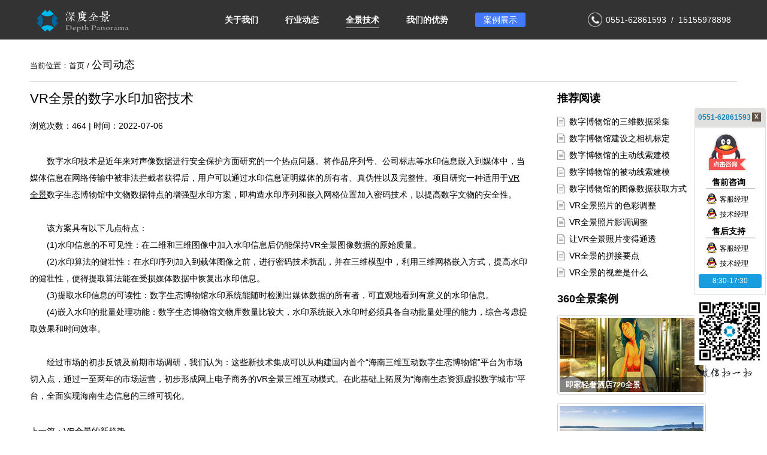

--- FILE ---
content_type: text/html; charset=utf-8
request_url: https://shendu360.net/technology/731.html
body_size: 3731
content:
<!DOCTYPE html PUBLIC "-//W3C//DTD XHTML 1.0 Transitional//EN" "http://www.w3.org/TR/xhtml1/DTD/xhtml1-transitional.dtd">
<html xmlns="http://www.w3.org/1999/xhtml"><head>
<meta http-equiv="Content-Type" content="text/html; charset=utf-8" />
<meta name="viewport" content="width=1400" />
<title>VR全景的数字水印加密技术_深度全景</title>
<meta name="keywords" content="">
<meta name="description" content="">
<meta name="author" content="永易搜科技" />
<link href="/theme/v1/css/style.css" rel="stylesheet" type="text/css" />
<link rel="stylesheet" href="/theme/v1/css/share.min.css">
<link rel="shortcut icon" href="/favicon.ico" type="image/x-icon" /> 
<script type="text/javascript" src="/theme/v1/js/jquery1.91.min.js"></script>
<script type="text/javascript" src="/theme/v1/js/jquery.plugs.yys.js"></script>
<script type="text/javascript" src="/theme/v1/js/yongyisou.js"></script>
<script src="/theme/v1/js/social-share.js"></script>
<script src="/theme/v1/js/qrcode.js"></script>
</head>
<body>
<div class="w top">
    <div class="logo">
        <a href="/"><img src="/theme/v1/images/logo.png" alt="深度全景影像" width="206" height="42" /></a>
    </div>
    <div class="nav">
                   
        <div   class="nav_list" >
            <a href="/about.html">关于我们</a>
        </div>
              
                       
        <div   class="nav_list" >
            <a href="/news/">行业动态</a>
        </div>
              
                       
        <div   class="nav_list on" >
            <a href="/technology/">全景技术</a>
        </div>
              
                       
        <div   class="nav_list" >
            <a href="/advantage.html">我们的优势</a>
        </div>
              
                     
                <a href="/case/" class="case_btn">案例展示</a>
    </div>
    <div class="top_tel">0551-62861593&nbsp;&nbsp;/&nbsp;&nbsp;15155978898</div>
</div>
<div class="w content_box">
    <div class="w1180">
        <div class="top_location">当前位置：<a href="/">首页</a> / <span>公司动态</span></div>
        <div class="news_container" style="min-height: 650px;">
            <div class="left_part fl">
                <div class="article_body">
                    <h1>VR全景的数字水印加密技术</h1>
                    <div class="article_info">浏览次数：<script type="text/javascript" src="/include/click.php?id=731"></script>   |   时间：2022-07-06</div>
                    <div class="content"><p style="text-indent:2em;">
	数字水印技术是近年来对声像数据进行安全保护方面研究的一个热点问题。将作品序列号、公司标志等水印信息嵌入到媒体中，当媒体信息在网络传输中被非法拦截者获得后，用户可以通过水印信息证明媒体的所有者、真伪性以及完整性。项目研究一种适用于<u><a href="http://www.shendu360.net" target="_blank">VR全景</a></u>数字生态博物馆中文物数据特点的增强型水印方案，即构造水印序列和嵌入网格位置加入密码技术，以提高数字文物的安全性。<br />
<br />
</p>
<p style="text-indent:2em;">
	该方案具有以下几点特点：<br />
</p>
<p style="text-indent:2em;">
	(1)水印信息的不可见性：在二维和三维图像中加入水印信息后仍能保持VR全景图像数据的原始质量。<br />
</p>
<p style="text-indent:2em;">
	(2)水印算法的健壮性：在水印序列加入到载体图像之前，进行密码技术扰乱，并在三维模型中，利用三维网格嵌入方式，提高水印的健壮性，使得提取算法能在受损媒体数据中恢复出水印信息。<br />
</p>
<p style="text-indent:2em;">
	(3)提取水印信息的可读性：数字生态博物馆水印系统能随时检测出媒体数据的所有者，可直观地看到有意义的水印信息。<br />
</p>
<p style="text-indent:2em;">
	(4)嵌入水印的批量处理功能：数字生态博物馆文物库数量比较大，水印系统嵌入水印时必须具备自动批量处理的能力，综合考虑提取效果和时间效率。<br />
<br />
</p>
<p style="text-indent:2em;">
	经过市场的初步反馈及前期市场调研，我们认为：这些新技术集成可以从构建国内首个“海南三维互动数字生态博物馆”平台为市场切入点，通过一至两年的市场运营，初步形成网上电子商务的VR全景三维互动模式。在此基础上拓展为“海南生态资源虚拟数字城市”平台，全面实现海南生态信息的三维可视化。
</p></div>
                </div>
                <div class="prev_next">
                    <p>上一篇：<a href="/technology/732.html">VR全景的新趋势</a></p>
                    <p>下一篇：<a href="/technology/730.html">VR全景的多媒体信息检索技术</a></p>
                </div>
                <div class="share">
                 
                    <div class="social-share">分享：</div>
                </div>
            </div>
            <div class="right_part fr">
                <p>推荐阅读</p>
                <div class="right_news recommended">
                    <ul>
                                            <li>
                            <a href="/news/785.html">数字博物馆的三维数据采集</a>
                        </li>
                                              <li>
                            <a href="/news/784.html">数字博物馆建设之相机标定</a>
                        </li>
                                              <li>
                            <a href="/news/783.html">数字博物馆的主动线索建模</a>
                        </li>
                                              <li>
                            <a href="/technology/782.html">数字博物馆的被动线索建模</a>
                        </li>
                                              <li>
                            <a href="/technology/781.html">数字博物馆的图像数据获取方式</a>
                        </li>
                                              <li>
                            <a href="/technology/780.html">VR全景照片的色彩调整</a>
                        </li>
                                              <li>
                            <a href="/technology/779.html">VR全景照片影调调整</a>
                        </li>
                                              <li>
                            <a href="/technology/778.html">让VR全景照片变得通透</a>
                        </li>
                                              <li>
                            <a href="/technology/777.html">VR全景的拼接要点</a>
                        </li>
                                              <li>
                            <a href="/technology/776.html">VR全景的视差是什么</a>
                        </li>
                                          </ul>
                </div>
                <p>360全景案例</p>
                <div class="case_recommended right_box">
                    <ul>
                                            <li>
                            <div class="video_pic">
                                <a href="/case/enterprise/71.html" class="photo">
                                    <img src="/upload/image/20180727/20180727142336_68664.png" alt="即家轻奢酒店720全景" width="240" height="124">
                                </a>
                                <p><a href="/case/enterprise/71.html">即家轻奢酒店720全景</a></p>
                            </div>
                        </li>
                                            <li>
                            <div class="video_pic">
                                <a href="/case/house/765.html" class="photo">
                                    <img src="/upload/image/20230626/20230626222834_53839.jpg" alt="三亚华悦海棠VR全景" width="240" height="124">
                                </a>
                                <p><a href="/case/house/765.html">三亚华悦海棠VR全景</a></p>
                            </div>
                        </li>
                                        </ul>
                </div>
            </div>
            <div class="clear"></div>
        </div>
    </div>
</div>
<div class="w foot">
    <div class="w1180 contact_copy">
        <div class="foot_box">
            <div class="top_title">联系我们</div>
            <p>电话 :0551-62861593   15155978898</p>
            <p>邮箱 :vip@qofo.net</p>
            <p>地址 :合肥市马鞍山路绿地赢海大厦C1003-1005室（承接全国业务，免收差旅费）</p>
        </div>
        <div class="foot_box copy">
            <div class="top_title">版权和统计</div>
            <p>合肥秋孚信息信息技术有限公司</p>
            <p><a href="https://beian.miit.gov.cn/" target="_blank">皖ICP备13008580号-2 </a></p>
            <p><a href="https://tongji.baidu.com/web/6245893/overview/index?siteId=12310311" target="_blank">百度统计</a><script>
var _hmt = _hmt || [];
(function() {
  var hm = document.createElement("script");
  hm.src = "https://hm.baidu.com/hm.js?e7440c2ec270602baa7e4ce836c94b5f";
  var s = document.getElementsByTagName("script")[0]; 
  s.parentNode.insertBefore(hm, s);
})();
</script></p>
        </div>
        <div class="qr_code">
            <img src="/theme/v1/images/QR_code.png" alt="合肥秋孚信息信息技术有限公司" width="88" height="88" />
        </div>
    </div>
</div>
<!-- 客服代码 开始 -->
<div id="box" style="right: 0px;">
    <span class="title" style="display: none;"></span>
    <div class="box-right">
        <div class="main" style="border-radius: 4px 4px 0 0;">
            <a class="kf_dh"><span class="fl">0551-62861593</span><span class="kf_right">x</span></a>
             <div class="kf_ul_1" style="display:block;">
                 <div class="salelist" style="border:none;">
                    <a href="javascript:void(0);" id="salesAll"><img src="/theme/v1/images/qqsaleh.jpg" border="0" width="71" height="70"></a>
                 </div>
                 
                 <div class="slaetit">售前咨询</div>
                 <div class="salelist">

                 <a href="http://wpa.qq.com/msgrd?v=3&uin=491710711&site=qq&menu=yes" target="_blank"><i class="kf_qq"></i>客服经理</a>
                 <a href="http://wpa.qq.com/msgrd?v=3&uin=493596312&site=qq&menu=yes" target="_blank"><i class="kf_qq"></i>技术经理</a>

                 </div>
                 
                 <div class="slaetit">售后支持</div>
                 <div class="salelist">

                 <a href="http://wpa.qq.com/msgrd?v=3&uin=491710711&site=qq&menu=yes" target="_blank"><i class="kf_qq"></i>客服经理</a>
                 <a href="http://wpa.qq.com/msgrd?v=3&uin=493596312&site=qq&menu=yes" target="_blank"><i class="kf_qq"></i>技术经理</a>
                 </div>
             </div>
        </div>
        <div class="main" style="border-bottom:1px solid #DDDDDD;">
             <ul id="main_ul">
                 <li class="main_li1"><a href="javascript:void(0);" id="salesDevelp">8:30-17:30</a></li>
                 <!--li class="main_li1"><a href="javascript:void(0);">售前咨询</a></li-->      
                 <!--li class="main_li3"><a href="#" onclick="javascript:window.open('http://b.qq.com/webc.htm?new=0&sid=800056360&eid=2188z8p8p8p8R8x8P8x8p&o=www.360shop.com.cn&q=7&ref='+document.location, '_blank', 'height=544, width=644,toolbar=no,scrollbars=no,menubar=no,status=no');">申请体验</a></li-->
                 <!--li class="main_li4"><a target="_blank" href="http://wpa.qq.com/msgrd?v=3&uin=80039563&site=qq&menu=yes">渠道加盟</a></li-->
             </ul>
        </div>
        <div class="box-bot">
            <img src="/theme/v1/images/weiyi_qr.png" width="117" height="113" alt="" class="wx">
        </div>
        <div class="box-bot_tip">
            <img src="/theme/v1/images/qqsaleh_01.png">
        </div>
    </div>
</div>
<script type="text/javascript" src="/theme/v1/js/kefu.js"></script>
<!-- 客服代码 结束 -->
</body>
</html>


--- FILE ---
content_type: text/html; charset=utf-8
request_url: https://shendu360.net/include/click.php?id=731
body_size: -476
content:
document.write("464")

--- FILE ---
content_type: text/css
request_url: https://shendu360.net/theme/v1/css/style.css
body_size: 4209
content:
@charset "utf-8";
/* CSS Document 
** author:永易搜
** URL:http://www.yongyisou.com/
** tips:CSS文件非专业勿动，编码格式为utf-8
*/
*{ padding:0px; margin:0px;list-style:none;}
img{border:none;border:0;}
a{text-decoration:none;color:#000;}
a:visited{color:#222;}
a:hover{color:#427afb;}
a:focus {outline:0; } 
html{font:normal 14px/1.5 "microsoft yahei",tahoma,arial,sans-serif;background:#fff;}
body{background:#fff;color:#000;}
input,input:focus{outline:none;text-indent:5px}
h1{ font-size:20px}
h2{ font-size:18px}
h3{ font-size:16px}
h4{ font-size:14px}
/*通用调用*/
.w1760{width:1760px;height:auto;margin:0 auto;overflow:hidden;}
.w1180{width:1180px;height:auto;margin:0 auto;overflow:hidden;}
.fl{float:left;}
.fr{float:right;}
/*首页*/
.w{width: 100%;height: auto;}
.w.grey{background: #f5f5f5}
.clear{clear: both}

.top{background:#333;height: 66px;position: relative;font-size: 14px;font-weight: bolder;
	font-family: "PingFangSC-Regular", "Microsoft YaHei", "Hiragino Sans GB", tahoma, Arial, "\5B8B\4F53", "STHeiti", "WenQuanYi Micro Hei", SimSun, sans-serif;}
.top .logo{position: absolute;left: 60px;top: 12px}
.top .nav{width: 530px;height: 100%;margin-left: 402px;margin:0 auto;}
.top .nav .nav_list{float: left;line-height: 66px;}
.top .nav .nav_list a{color: #fff;margin-right:45px;padding-top: 7px;padding-bottom: 5px;border-bottom-width: 0px;border-bottom-style: solid;}
.top .nav .case_btn{display: block;font-weight: normal; width: 84px;float: left;height: 24px;background-color: #427afb;line-height: 24px;text-align: center;margin-top: 21px;color: #fff;border-radius: 3px;}
.top .top_tel{height: 24px;background:url(../images/top_tel.png) no-repeat left center;position:absolute;right: 60px;top: 21px;color: #fff;text-indent: 30px;font-weight: normal; line-height: 24px;}
.top .nav .nav_list a:hover,.top .nav .nav_list.on a{border-bottom-width: 1px;}
.content_box{padding: 10px 0px;}
/*焦点图*/
.banner_box{ width:100%; height:360px; overflow:hidden; position:relative;}
.banner_box .hd{ height:26px;position:absolute; right:41.5%; bottom:20px; z-index:1; }
.banner_box .hd ul{ overflow:hidden; zoom:1; float:left;  }
.banner_box .hd ul li{display: block;  float:left; margin:8px 15px 8px; background:#898989;width:10px; height:10px;opacity: 0.5; cursor:pointer;-webkit-border-radius: 5px;-moz-border-radius: 5px;border-radius: 5px;}
.banner_box .hd ul li.on{ background:#fff;opacity: 1 }
.banner_box .bd{ position:relative; height:100%; z-index:0;   }
.banner_box .bd li{height: 360px; zoom:1; vertical-align:middle; width: 100%;background-size: 1180px 360px; }
.banner_box .bd ul li a{width:100%;height:100%;display: block;}
.pro_type{height: 80px;overflow: hidden;margin-top: 10px;}
.pro_type ul{margin-right: -10px;overflow: hidden;height: 80px;}
.pro_type ul li{width: 228px;height: 80px;overflow: hidden;float: left;margin-right: 10px;}
.pro_type ul li a img{transition: all .5s;-moz-transition:all .5s;-webkit-transition:all .5s; -o-transition:all .5s;}
.pro_type ul li:hover a img{-webkit-transform: scale(1.1);-moz-transform: scale(1.1);-ms-transform: scale(1.1);-o-transform: scale(1.1);transform: scale(1.1); transition:all 0.5s ease; -moz-transition:all 0.5s ease; -o-transition:all 0.5s ease; -webkit-transition:all 0.5s ease;}
.pro_box{margin-top: 30px;}
.pro_list{width: 100%;height: auto;margin-top: 20px;}
.column_title{width: 100%;height: 50px;    border-bottom: 1px solid #d8d8d8;padding-bottom: 17px;}
.column_title h2{font-size: 21px;line-height: 30px;width: 100%;}
.column_title p{width: 100%;height: 20px;line-height: 20px;}
.column_title p a{display: block;height: 20px;float: right;}
.pro_list ul{width: 1200px;height: auto;overflow: hidden;zoom:1;}
.pro_list ul li{width: 280px;height: 200px;overflow: hidden;float: left;margin-right: 20px;margin-bottom: 30px;position: relative;}
.pro_list ul li .pro_pic{width: 280px;height: 140px;overflow: hidden;}
.pro_list ul li a{display: block;width: 100%;height: 100%;color: #333;font-size: 14px;}
.pro_list ul li:hover .pro_title a{color: #004fff}
.pro_list ul li .pro_title{width: 100%;height: 25px;line-height: 25px;margin-top: 10px;overflow: hidden;}
.pro_list ul li .type_text{width: 100%;height: 25px;line-height: 25px;overflow: hidden;}
.pro_list ul li .type_text a{color:#7a7a7a;font-size: 12px}
.pro_list ul li .pro_pic a img{transition: all .5s;-moz-transition:all .5s;-webkit-transition:all .5s; -o-transition:all .5s; }
.pro_list ul li:hover .pro_pic a img{-webkit-transform: scale(1.1);-moz-transform: scale(1.1);-ms-transform: scale(1.1);-o-transform: scale(1.1);transform: scale(1.1); transition:all 0.5s ease; -moz-transition:all 0.5s ease; -o-transition:all 0.5s ease; -webkit-transition:all 0.5s ease;}
.pro_list ul li .border{display: block;position: absolute;width: 274px;height: 134px; opacity: 0;filter: alpha(opacity=0);border:3px solid #427afb;left: 0;top: 0;transition: all .5s;-moz-transition:all .5s;-webkit-transition:all .5s; -o-transition:all .5s;}
.pro_list ul li:hover .border{opacity:1 ;filter: alpha(opacity=100);}
.news_box{width: 560px;height: auto;}
.news_box .news_list{height: 180px;width: 100%;overflow: hidden;margin-top: 13px; margin-bottom:20px}
.news_list ul li{line-height: 30px;font-size: 13px;width: 100%;height: 30px;overflow: hidden;}
.news_list ul li a{display: block;float: left;width: auto;height: 100%;}
.foot{background:#333;color: #c2c2c2}
.foot .contact_copy{padding:10px 0 35px;position: relative;height: auto;min-height: 130px;}
.foot .foot_box{width:auto; height: auto;position: absolute;left:0;top: 10px;}
.foot .foot_box .top_title{line-height: 40px;height:39px;width: 100%;color: #fff;overflow: hidden;margin-bottom: 15px;border-bottom: 1px solid #525252}
.foot .foot_box p{line-height: 25px;}
.foot .foot_box.copy{left:620px;}
.foot .foot_box.copy a{color:#c2c2c2;}
.foot .foot_box.copy a:hover{text-decoration:underline;color: #fff}
.foot .qr_code{width: 88px;height: 88px;border-radius: 5px;overflow: hidden;position: absolute;top: 35px;right: 0}
.link{text-align: center;line-height: 35px;border-top: 1px solid #525252}
.link ul li{display: inline;margin:0 8px;}
.link ul li a{color: #c2c2c2}
.link ul li a:hover{text-decoration: underline;color: #fff}

.location{width: 100%;height: 50px;line-height:49px;}
.head_column{font-weight: bold}
.video{width: 100%;height: 755px;background: url(../images/case_bg.jpg) no-repeat center;background-size: 1180px 755px;position: relative;}
.video video{position: absolute;width: 1110px;height: 667px;margin:0 auto;left:35px;top: 44px}
.case_recommended{width: 100%;height: 132px;overflow: hidden;margin: 25px auto;position: relative;}
.case_recommended .bd{width: 1070px;height: 132px;overflow: hidden;margin:0 auto;}
.case_recommended ul{width: 1096px;height: 132px;overflow: hidden;}
.case_recommended ul li:hover{border-color: #427afb}
.case_recommended ul li{width: 240px !important;height: 124px;border:1px solid #ccc;padding:3px;border-radius: 3px;overflow: hidden;float: left;margin-right:26px;-o-transition: all .3s;-moz-transition: all .3s;-webkit-transition: all .3s;transition: all .3s;}
.case_recommended ul li .video_pic{width: 100%;height: 100%;position: relative;overflow: hidden;}
.case_recommended ul li .video_pic .photo{width: 100%;height: 100%;display: block;overflow: hidden;}
.case_recommended ul li .video_pic p{position: absolute;width: 240px;height: 25px;line-height: 25px;color: #fff;left: 0;bottom: 0;font-size: 13px;overflow: hidden;text-indent: 10px;background:rgba(13,8,6,0.5);}
.case_recommended ul li .video_pic p a{color: #fff;-o-transition: all .3s;-moz-transition: all .3s;-webkit-transition: all .3s;transition: all .3s;}
.case_recommended ul li:hover .video_pic p a{color: #427afb}
.case_recommended ul li .video_pic a img{transition: all .5s;-moz-transition:all .5s;-webkit-transition:all .5s; -o-transition:all .5s; }
.case_recommended ul li:hover .video_pic a img{-webkit-transform: scale(1.1);-moz-transform: scale(1.1);-ms-transform: scale(1.1);-o-transform: scale(1.1);transform: scale(1.1); transition:all 0.5s ease; -moz-transition:all 0.5s ease; -o-transition:all 0.5s ease; -webkit-transition:all 0.5s ease;}

.case_recommended .next,.case_recommended .prev{position: absolute;width: 30px;height: 30px;background-image: url(../images/next_prev.png);background-repeat: no-repeat;background-position: left center;opacity: 0.6;top:51px;cursor: pointer;}
.case_recommended .next{background-position: right center;right: 10px}
.case_recommended .prev{left: 10px;}
.case_recommended .next:hover,.case_recommended .prev:hover{opacity: 1;}

.top_bar{height: 50px;border-bottom: 1px solid #d8d8d8;}
.top_bar .w1180{overflow: visible;}
.top_bar .left_location{height: 50px;line-height: 50px; font-weight:bold}
.top_bar .select_box{position: relative;height: 50px;text-align: left; text-indent:20px;line-height: 50px;background:#f3f3f3;border-left:1px solid #d8d8d8;border-right:1px solid #d8d8d8;background-image: url(../images/xiala.png);background-repeat: no-repeat;background-position: 135px center;background-size: 10px 6px;cursor: pointer; width:164px}
 
.select_menu .item_box a{display: inline-block;float: left; margin-bottom:5px; line-height:36px}
.select_menu .item_box a:hover{color:#427afb}
.up_pic{position:absolute;top:-15px;width:25px;height:15px;right:50px}
.select_menu{display: none;line-height: 25px;position:absolute;right:-1px;background:#fff;-webkit-box-shadow:0 0 3px 0 rgba(0,0,0,.5);box-shadow:0 0 3px 0 rgba(0,0,0,.5);border-radius:0 0 4px 4px;width:100px;z-index:10;padding:10px 0;top: 50px;width: 280px;}
.select_menu>a {display:block;padding:10px 22px}
.select_menu>a:hover {color:#427afb}
.select_menu.act{display: block;}
.pro_list.pro_show{margin-top: 0; min-height:655px}

.top_location{width: 100%;height: 60px;line-height: 65px;font-size: 13px;border-bottom: 1px solid #d1d1d9}
.top_location span{font-size: 18px;}
.left_part{width: 830px;height: auto;padding-top:8px;position: relative;}
.left_part ul li{width: 100%;height: 39px;border-bottom: 1px dashed #585858;line-height: 39px;}
.left_part ul li a{display: block;width: 100%;height: 100%;background: url(../images/book.png) no-repeat left center;text-indent: 20px;/* -o-transition: all .3s;-moz-transition: all .3s;-webkit-transition: all .3s;transition: all .3s; */}
.left_part ul li a .news_title{height: 100%;width: auto;max-width: 600px;overflow: hidden;}
.left_part ul li a .publish_time{height: 100%;width: auto;font-size: 12px} 

.page_wrap{margin:40px  auto 30px; }
.page{font-size:13px;}
.page a,.page .nolink{color:#84878c;background: #f4f4f4;padding:6px 14px;-o-transition: all .3s;-moz-transition: all .3s;-webkit-transition: all .3s;transition: all .3s;border:1px solid #cfcfcf;margin:3px;border-radius: 5px}
.page .nolink{ color:#84878c;}
.page .cur {padding:6px 14px;color:#fff;margin:3px;border-radius: 5px;background: #427afb}
.page a:hover {background-color: #427afb; color:#FFF;}

.right_part{width: 300px;height: auto;}
.right_part p{height: 55px;line-height: 55px;font-size: 18px;font-weight: bold;}
.right_part .right_news ul li{height: 22px;width: 100%;overflow: hidden;line-height: 22px;margin-bottom:6px;}
.right_part .right_news ul li a{display: block;width: 100%;height: 100%;/* -o-transition: all .3s;-moz-transition: all .3s;-webkit-transition: all .3s;transition: all .3s; */}
.right_part .right_news ul li a span{width: 20px;height: 22px;display: inline-block;font-size: 12px;float: left;background: #a0a0a0;text-align: center;border-radius: 3px;overflow: hidden;color: #fff;margin-right: 10px;}
.right_part .right_news ul li:nth-child(-n+3) a span{background: #7aa2fc}
.right_part .right_news ul li a .news_name{height: 22px;float: left; width:270px;}

.left_part h1{font-size: 22px;line-height: 35px;}
.left_part .article_info{width: 100%;line-height: 50px; margin-bottom:20px}
.left_part p{line-height: 200%;}
.left_part .article_body img{display: block;margin:10px auto;max-width: 830px;overflow: hidden;}
.prev_next{width: 380px;height: 60px;overflow: hidden;margin:30px 0px;}
.prev_next p{width: 100%;height: 30px;line-height: 30px;overflow: hidden;}
.prev_next p a{-o-transition: all .3s;-moz-transition: all .3s;-webkit-transition: all .3s;transition: all .3s;}
.right_news.recommended ul li a{background: url(../images/book.png) no-repeat left center;text-indent:20px; }
.case_recommended.right_box{width: 248px;margin:0;height: auto;}
.case_recommended.right_box ul{height: auto;}
.case_recommended.right_box ul li{margin-bottom: 15px;float: none;}
.share{width: 194px;height: 33px;position: absolute;right: 0;bottom:30px;line-height: 33px}

.news_container h1{line-height: 40px;font-size: 22px; font-weight:normal}
.intro_body{width: 100%;}
.intro_body .intro_text{width: 750px;height: auto;overflow: hidden; line-height:200%}
.intro_body .intro_text p{line-height:24px}
.intro_body .intro_pic{margin:3px 0;width: 395px;height: 276px;overflow: hidden;}
.bottom_text{width: 100%;height:auto;line-height: 24px;border-top: 1px solid #848484;padding-top: 15px;margin-top: 30px; }

.top_title_box{height: 80px;border-bottom: 1px solid #f4f4f4;overflow: visible;position: relative;}
.top_title_box .title_box{height: 83px;width: 226px;text-align: center;position: absolute;bottom: -32px;right: 50%;margin-right: -113px;}
.top_title_box .title_box .text_c{width: auto;display: inline-block;height: 50px;margin:0 auto;font-size:35px;color: #434853;font-weight: bold;line-height: 50px;border-bottom: 3px solid #f0f0f0}
.top_title_box .title_box .text_c span{color: #bf1d31}
.top_title_box .title_box .text_e{line-height: 30px;height: 30px;width: 100%;font-size: 13px;color: #c8c8c8}
.our_advantage{margin-top: 55px;}
.top_info{font-size: 24px;color: #bf1d31;line-height: 40px;height: 43px;margin-bottom:25px;}
.top_info span{display: block;float: left;border-bottom:3px solid #bf1d31;width: auto;height: 40px; font-weight:bold}
.superiority_item1 ul{width: 1210px;overflow: hidden;}
.superiority_item1 ul li{width: 575px;height: 350px;overflow: hidden;position: relative;float: left;margin-right: 30px;margin-bottom:30px;}
.superiority_item1 ul li .pic_show{width: 575px;height: 350px;overflow: hidden;}
.superiority_item1 ul li .text_intro{position: absolute;padding:0 10px;width: 555px;height: 70px;color: #bf1d31;left: 0;bottom: 0;background: rgba(255,255,255,0.5);}
.superiority_item1 ul li .text_intro h2,.superiority_item1 ul li .text_intro p{font-size: 22px;line-height: 35px;height: 35px;width: 100%;overflow: hidden;}
.superiority_item1 ul li .text_intro p{line-height: 35px;font-size: 18px;}
.superiority_item1 ul li .text_intro.black{color: #000}
.superiority_item2 ul{width: 1180px;overflow: hidden;}
.superiority_item2 ul li{width: 590px;height: 500px;overflow: hidden;float: left;margin-bottom: 30px}
.superiority_item2 ul li img{display: block;width: 590px;height: 500px;overflow: hidden;}
.superiority_item2.design ul li{height: 350px;}
.superiority_item2.design ul li img{height: 350px}
.big_pic{width: 1180px;height: 815px;overflow: hidden;}
.service_scope{background: #f1f1f1}
.service_scope .top_title_box{border-bottom: 1px solid #fff;}
.service_scope .top_title_box .title_box .text_c{border-bottom: 3px solid #fff}
.service_scope .map{padding-top: 50px;position: relative;}
.service_scope .map img{display: block;width: 660px;height: 550px;overflow: hidden;margin:0 auto;}
.service_scope .map p{position: absolute;font-size: 16px;line-height: 25px;left: 150px;top:90px;}


.mgto10{ margin-left:10px;}
.mgto20{ margin-left:20px;}

.mgtop10{ margin-top:10px;}
.mgtop20{ margin-top:20px;}
.mgtop30{ margin-top:20px;}
.mgtop40{ margin-top:40px;}

.mgr{ margin-right:30px !important;}
.show{ display:block !important;}
.hid{ display:none !important;}
.line{ height:0px; border-bottom:1px dashed #eee;}
/***end public***/

/*kf*/
#box {width:131px; height:auto; background:#fff; position:fixed; z-index:9999; top:180px; right:-10px; border-radius:5px 0 0 5px;font-size: 12px}
#box .title{display:inline-block; width:24px;height:121px;position: absolute;left:-24px; top:180px; cursor: pointer; background:url(../images/title.png) no-repeat; _background:url(../images/title.gif) no-repeat;/* background-size: 33px 148px; */}
#box .box-right{width:119px; height:auto; overflow:hidden; position:absolute; left:10px; top:0px;}
#box .csimg{display:inline-block; }
#box .main{width:117px; height:auto; overflow:hidden; background:#fff; border-left:solid #ddd 1px; border-right:solid #ddd 1px; }
#box .info{display:block; width:115px; height:27px; line-height:27px; margin:0px auto; background:url(../images/top_1.png) no-repeat; font-size:14px;color:#555;}
#box .info i{ background:url(../images/sprite.png) no-repeat;}
#box .info .i_1{display:inline-block; width:4px; height:7px; background-position:0px -8px; float:left; margin:11px 10px 0px 11px;}
#box .info .i_2{display:inline-block; width:7px; height:4px; background-position:0px 0px; float:left; margin:11px 10px 0px 11px;}
#box .info span{display:inline-block;float:left;}
#box .info_1{border-top:solid #d0d0d0 1px; border-bottom:solid #d0d0d0 1px;}
#box .main .kf_dh{width:115px; height:33px; display:inline-block; background:#e0e0df; line-height:33px; padding-left:5px; font-weight:bold; color:#1482B9;}
#box .main .kf_dh:hover{ color:inherit; text-decoration:none;}
#box .main .kf_dh .kf_right{ width:15px; height:15px; background:#615147; line-height:12px; color:#FFF; margin-right:10px; margin-top:8px; float:right; display:inline-block; text-align:center; cursor:pointer;}
#box .main ul{width:115px; height:auto; overflow:hidden; margin:0px auto; padding-bottom:10px;}
#box .main .kf_ul_1{  margin-top:1px; background:#FFF; margin-bottom:0px; padding-left:18px;}
#box .main .kf_ul_1 img{ border:0px;}
#box .main ul li{width:105px; height:23px; margin:0px auto; padding-top:7px; font-size:12px; color:#555;}
#box .main ul li a{display:block; width:105px; height:23px; line-height:23px; font-size:12px; color:#555;}
#box .main .kf_ul_1 a .kf_qq{ width:23px; height:23px; display:inline-block; background:url(../images/minqq.jpg) no-repeat; overflow:hidden; margin-bottom:-7px;}
#box .main .kf_ul_1 .salelist{ border-top:1px solid #666; width:82px; padding-top:5px; }
#box .main .kf_ul_1 .salelist a{ height:25px; line-height:25px;}
#box .main .kf_ul_1 .slaetit{ font-weight:bold; margin-top:5px; padding-left:10px; font-size:14px; }

#main_ul{width:108px; height:auto; overflow:hidden; margin:0px auto; background:#fff;}
#main_ul li{width:108px; height:20px; line-height:20px; padding-top:0px !important; text-align:center; margin-top:5px !important;}
#main_ul .main_li1 a{ background:#189dde !important; color:#FFF !important;border-radius: 3px;text-indent:0em !important;}
#main_ul .main_li2 a{ background:#ed9864 !important; color:#FFF !important;border-radius: 3px;text-indent:0em !important;}
#main_ul .main_li3 a{ background:#e27777 !important; color:#FFF !important;border-radius: 3px;text-indent:0em !important;}
#main_ul .main_li4 a{ background:#72cd75 !important; color:#FFF !important;border-radius: 3px;text-indent:0em !important;}
#box .box-bot{width:117px; height:auto; overflow:hidden;  padding-bottom:5px; padding-top:5px; }
#box .box-bot_tip{width:117px; height:auto; overflow:hidden;  padding-bottom:5px; padding-top:0px; padding-left:8px;}
#box .wx{display:block; width:117px; height:113px; overflow:hidden; margin:0px auto;}
#box .box-bot span{display:block; width: 117px; height:15px; line-height:15px; overflow:hidden; font-size:14px; color:#555; text-align:center; padding-top:6px;}


--- FILE ---
content_type: text/css
request_url: https://shendu360.net/theme/v1/css/share.min.css
body_size: 419
content:
@font-face {
	font-family: "socialshare";
	src: url("../fonts/iconfont.eot");
	src: url("../fonts/iconfont.eot?#iefix") format("embedded-opentype"), url("../fonts/iconfont.woff") format("woff"), url("../fonts/iconfont.ttf") format("truetype"), url("../fonts/iconfont.svg#iconfont") format("svg")
}
.social-share {
	font-family: "socialshare" !important;
	font-size: 14px;
	font-style: normal;
 
}
.social-share * {
	font-family: "socialshare" !important
}
.social-share .icon-tencent:before {
	content: "\f07a"
}
.social-share .icon-qq:before {
	content: "\f11a"
}
.social-share .icon-weibo:before {
	content: "\f12a"
}
.social-share .icon-wechat:before {
	content: "\f09a"
}
.social-share a {
	position: relative;
	text-decoration: none;
	margin:2px;
	display: inline-block;
	outline: none
}
.social-share .social-share-icon {
	position: relative;
	display: inline-block;
	width: 32px;
	height: 32px;
	font-size: 20px;
	border-radius: 50%;
	line-height: 32px;
	border: 1px solid #666;
	color: #666;
	text-align: center;
	vertical-align: middle;
	transition: background 0.6s ease-out 0s
}
.social-share .social-share-icon:hover {
	background: #666;
	color: #fff
}
.social-share .icon-weibo {
	color: #fff;
	border-color: #e4e3e1;
    background: #e4e3e1
}
.social-share .icon-weibo:hover {
	background: #ff763b
}
.social-share .icon-tencent {
	color: #fff;
	border-color: #e4e3e1;
    background: #e4e3e1
}
.social-share .icon-tencent:hover {
	background: #56b6e7
}
.social-share .icon-qq {
	color: #fff;
	border-color: #e4e3e1;
    background: #e4e3e1
}
.social-share .icon-qq:hover {
	background: #56b6e7
}
 
.social-share .icon-wechat {
	position: relative;
	color: #fff;
	border-color: #e4e3e1;
    background: #e4e3e1
}
.social-share .icon-wechat:hover {
	background: #7bc549
}
.social-share .icon-wechat .wechat-qrcode {
	display: none;
	border: 1px solid #eee;
	position: absolute;
	z-index: 9;
	top: -205px;
	left: -84px;
	width: 200px;
	height: 192px;
	color: #666;
	font-size: 12px;
	text-align: center;
	background-color: #fff;
	box-shadow: 0 2px 10px #aaa;
	transition: all 200ms;
	-webkit-tansition: all 350ms;
	-moz-transition: all 350ms
}
.social-share .icon-wechat .wechat-qrcode.bottom {
	top: 40px;
	left: -84px
}
.social-share .icon-wechat .wechat-qrcode.bottom:after {
	display: none
}
.social-share .icon-wechat .wechat-qrcode h4 {
	font-weight: normal;
	height: 26px;
	line-height: 26px;
	font-size: 12px;
	background-color: #f3f3f3;
	margin: 0;
	padding: 0;
	color: #777
}
.social-share .icon-wechat .wechat-qrcode .qrcode {
	width: 105px;
	margin: 10px auto
}
.social-share .icon-wechat .wechat-qrcode .qrcode table {
	margin: 0 !important
}
.social-share .icon-wechat .wechat-qrcode .help p {
	font-weight: normal;
	line-height: 16px;
	padding: 0;
	margin: 0
}
.social-share .icon-wechat .wechat-qrcode:after {
	content: '';
	position: absolute;
	left: 50%;
	margin-left: -6px;
	bottom: -13px;
	width: 0;
	height: 0;
	border-width: 8px 6px 6px 6px;
	border-style: solid;
	border-color: #fff transparent transparent transparent
}
.social-share .icon-wechat:hover .wechat-qrcode {
	display: block
}


--- FILE ---
content_type: text/javascript
request_url: https://shendu360.net/theme/v1/js/yongyisou.js
body_size: 1116
content:
/*!
 *永易搜JS相关文件 
 *
 *永易搜计算机科技有限公司，专注网络营销，网站推广，网站建设，电话400-6676-390
 *
 *网址：http://www.yongyisou.com
 *
 */ 
$(function(){
 //1、改变当前导航栏目背景
 var this_path=window.location.pathname;// 例如/about/1.html
 var this_path_array=this_path.split("/");// 切成数组
 var this_column="/"+this_path_array[1]+"/";//  about
 $.each($('.nav ul li'),function(i){
	if($('.nav ul li a').eq(i).attr('href')==this_path){
		$('.nav ul li').eq(i).addClass("on");
	}else if($('.header_right ul li a').eq(i).attr('href')==this_column){
		$('.nav ul li').eq(i).addClass("on");
	}else{
		$('.nav ul li').eq(i).removeClass("on");
	}
 }); 
 //2、通用鼠标放到图片上，图片透明度变化效果
  $('.hover_pic').hover(function(){
	$(this).stop().animate({opacity:"0.8"});
  }, function() {
	$(this).stop().animate({opacity:"1"});
  });
 //3、延迟加载
 $("img.lazy").lazyload({threshold :100,effect:"fadeIn",failurelimit:6,skip_invisible:false});
 //4、文本框或文本域默认文字
  $.each($('input,textarea'),function(p){
	if($('input,textarea').eq(p).attr('default')!=null){
		$('input,textarea').eq(p).val($(this).attr('default'));		
	}
  });
  $('input,textarea').focus(function(){
	  if($(this).val()==''||$(this).val()==$(this).attr('default')){$(this).val('');$(this).addClass('yys_hei');}
  })	
  $('input,textarea').blur(function(){
	  if($(this).val()==''||$(this).val()==$(this).attr('default')){
		 //$(this).attr({'type':'text'});
		 $(this).removeClass('yys_hei');
		 $(this).val($(this).attr('default'));		 
		
	  }
  });
  //5、自定义的事件
  //鼠标经过显示二维码
  /*$(".top_r .sj, .top_r .wx").hover(function(){
	  $(this).find(".hide_mark").stop().fadeIn(300);
     },function(){
      $(this).find(".hide_mark").animate({opacity:"0"});
	  $(this).find(".hide_mark").stop().fadeOut(300);

  });*/
  //鼠标经过显示二维码
	$ewm= $(".ewm_code");
   $ewm.hover(function(){
	   $(this).show();
	});

  $(".weixin,.shouji").hover(function(){
	  var par_w=$(this).width();
	  var ewm_width=$ewm.width();
	  var ewm_left=(ewm_width-par_w)/2;
	  
	 $ewm.css({'left':-ewm_left});
	  $(this).find($ewm).stop().fadeToggle();
     })	;
  	//焦点图滚动	
  	jQuery(".slideBox").slide({
		mainCell: ".bd ul",
		effect: "leftLoop",
		autoPlay: true
	});
	//首页焦点图左右按钮
	  jQuery(".slideBox").hover(function(){
     $(".slideBox .prev").stop(true,true).animate({
      left: '0',opacity: '1'
     })
     $(".slideBox .next").stop(true,true).animate({
      right: '-1200',opacity: '1'
     })
    },function(){
      $(".slideBox .prev").stop(true,true).animate({
       left: '-90',opacity: '0'
      })
      $(".slideBox .next").stop(true,true).animate({
       right: '-1280',opacity: '0'
      })
    });

	/*轮播图*/
	jQuery(".banner_box").slide({mainCell:".bd ul",effect:"leftLoop",trigger:"click",autoPlay:true,delayTime:700});	
	jQuery(".video_scroll").slide({mainCell:".bd ul",effect:"leftLoop",vis:4,trigger:"click"});
	/*产品页产品选择框*/
	$(".select_box").hover(function(){
        $(".select_menu").show();
    },function(){
        $(".select_menu").hide();
    });

    /*新闻缩进*/
    $('.left_part ul li a').hover(function() {
		$(this).stop().animate({
			textIndent: '25px'
		}, 200);
	}, function() {
		$(this).stop().animate({
			textIndent: '20px'
		}, 200);
	});

	$('.news_list ul li a').hover(function() {
		$(this).stop().animate({
			textIndent: '8px'
		}, 200);
	}, function() {
		$(this).stop().animate({
			textIndent: '0px'
		}, 200);
	});

	$('.right_news ul li a .news_name').hover(function() {
		$(this).stop().animate({
			textIndent: '5px'
		}, 200);
	}, function() {
		$(this).stop().animate({
			textIndent: '0px'
		}, 200);
	});

	$('.recommended ul li a').hover(function() {
		$(this).stop().animate({
			textIndent: '25px'
		}, 200);
	}, function() {
		$(this).stop().animate({
			textIndent: '20px'
		}, 200);
	});







});



--- FILE ---
content_type: text/javascript
request_url: https://shendu360.net/theme/v1/js/kefu.js
body_size: 2624
content:
//首页
$(function(){
	$('.client .client_box').mouseover(function(){
		$('.client .client_box').removeClass('checked');
		$('.client_box .left_center_check').addClass('hid');
		$('.client_box .right_center_img').addClass('mgto20');
		$(this).addClass('checked');
		$(this).children('.left_center_check').removeClass('hid');
		$(this).children('.right_center_img').removeClass('mgto20');
	});
	$('.check_box li').mouseover(function(){
		$(this).parents().children('li').removeClass('selected');
		$(this).parents().parents().children('.tab_content').removeClass('show')
		$(this).addClass('selected');
		var kk = $('.check_box li').index(this);
		$(this).parents().parents().children('.tab_content').eq(kk).addClass('show');
	});
	$('.ic_1 li').mouseover(function(){
		$(this).parents().children('li').removeClass('selected');
		$(this).parents().parents().children('.tab_content').removeClass('show')
		$(this).addClass('selected');
		var kk = $('.ic_1 li').index(this);
		$(this).parents().parents().children('.tab_content').eq(kk).addClass('show');
	});
	$('.ic_2 li').mouseover(function(){
		$(this).parents().children('li').removeClass('selected');
		$(this).parents().parents().children('.tab_content').removeClass('show')
		$(this).addClass('selected');
		var kk = $('.ic_2 li').index(this);
		$(this).parents().parents().children('.tab_content').eq(kk).addClass('show');
	});
	$('.checkd_box li').mouseover(function(){
		$(this).parents().children('li').removeClass('selected');
		$(this).parents().children('.tab_content').removeClass('show')
		$(this).addClass('selected');
		var cc = $('.checkd_box li').index(this);
		$(this).parents().children('.tab_content').eq(cc).addClass('show');
	});
	
	$('.ret_title_click li').click(function(){
		$(this).parents().children('li').removeClass('click_ret');
		$(this).parents().parents().parents().children('.ret_center_cent').children('.ret_center_infor').removeClass('show')
		$(this).addClass('click_ret');
		var cc = $('.ret_title_click li').index(this);
		$(this).parents().parents().parents().children('.ret_center_cent').children('.ret_center_infor').eq(cc).addClass('show');
	});

	$('.ac_select a').click(function(){
		$('.ac_select a').removeClass('bcf_active');
		$(this).addClass('bcf_active');
		$('.fx_link li').removeClass('show');
		var nobd = $('.ac_select a').index(this);
		$('.fx_link li').eq(nobd).addClass('show');
	})
	
	$('#pro_menuc li').mouseover(function(){
		if($('#pro_menuc li').index(this) > 0){
			$('#pro_menuc li').removeClass('select');
			$(this).addClass('select');
		}
		var tdt = $('#pro_menuc li').index(this) - 1;
			if(tdt<0){
				tdt = 0;
				return tdt;
			}
		var pdleft = tdt * 250 + 112;
		$('.pro_menuc .ret_batn').removeClass('show');
		$('.pro_menuc .ret_batn').eq(tdt).addClass('show').attr('style',' padding-left:'+pdleft+'px');
	});
});
$(function(){
	var nowset = $('#pro_menuc li').index($('#pro_menuc .select'))-1;
	var nowbat = nowset*250 + 112;
	$('.pro_menuc .ret_batn').eq(nowset).addClass('show').attr('style',' padding-left:'+nowbat+'px');	
})


$(function(){
    
    /*导航切换*/
    $('.fir').hover(function(){
        $(this).children('.jsSecLink').children('.sec_box').show();
		var ht1 = $(this).children('.jsSecLink').children('.sec_box').height() + 50;
		$(this).children('.jsSecLink').stop().animate({ height: ht1 }, 400);
    },function(){
		$(this).children('.jsSecLink').children('.sec_box').hide();
		$(this).children('.jsSecLink').stop().animate({ height: 0 }, 400);
	})
    /*查询*/
    $('.jsSearch').children('input').click(function(e){
        event=e||window.event;
		event.stopPropagation();
		$(this).parent('.jsSearch').removeClass('search').addClass('search_focus');
		var text = $(this).val();
		if (text == '搜索')
		{
			$(this).val('');
		}
    }).blur(function(){
		$(this).parent('.jsSearch').removeClass('search_focus').addClass('search');
	})
    $('.jsSearch').click(function(){
        var keyword = $(this).children('input').val();
		var action = $(this).attr('action');
		window.location.href=action+"&keyord="+keyword;
		return;
    })
    
})


/** 首页 产品服务 菜单切换 **/
$(function(){
	$('#idx_select_box .span_title').click(function(){
		$('#idx_select_box .span_title').removeClass('act_tt');
		$(this).addClass('act_tt');
		var cch = $('#idx_select_box .span_title').index(this);
		$('#idx_select_box .y_span').removeClass('show');
		$('#idx_select_box .y_span').eq(cch).addClass('show');
	});
});

/** 去除input输入的默认值 **/
$(function(){  
	$(":text").each(function(index,ele) {  
		var tip=$(ele).val();  
		$(this).focus(function(){  
			if($(this).val()==tip){  
				$(this).val('');  
			}  
			$(this).addClass('focus_text');  
		}).blur(function(){  
			if(!$(this).val()){  
				$(this).val(tip).removeClass('focus_text')  
			}  
		})  
	});  
});

/**ID跳转延时**/
$(function () {
		$("a").click(function () {
			var rel = $(this).attr("rel");
			if (rel) {
				var pos = $(rel).offset().top-60;
				$("html,body").animate({ scrollTop: pos }, 800);
			}
		})
	})
$().ready(function(){
	window.onscroll = window.onresize = function(){
		showSideBar();
	}
});
function showSideBar(){
	if(!window.sideMenu){
		window.sideMenu = $("#sideToolbar");
	}
	if((document.body.scrollTop||document.documentElement.scrollTop)>500){
		sideMenu.addClass("on");
	}else{
		sideMenu.removeClass("on");
	}
}


$(function () {
    var totalnum = $("#img img").size();
    var index = 0;
    $('#img a img:eq(0)').css('display','inline');
    $($("#SwitchNav li")).addClass("nocurrent");
    $($("#SwitchNav li")).eq(0).addClass("current");
    $("#SwitchNav li").mouseover(function () {
        index = $("#SwitchNav li").index(this);
        showImg(index);
        clearInterval(MyTime);
    });
    $("#SwitchNav li").hover(function () {
        if (MyTime) {
            clearInterval(MyTime);
        }
    },
    function () {
        MyTime = setInterval(function () {
            index++;
            if (index == totalnum) { index = 0; }
            showImg(index)
        }, 6600);
    }
    );
    var MyTime = setInterval(function () {
        index++;
        if (index == totalnum) { index = 0; }
        showImg(index)
    }, 6600)
    function showImg(i) {
        $("#img img")
            .parent().siblings().find("img").hide()
            .eq(i).stop(true, true).fadeIn(1800)
        $("#SwitchNav li")
            .eq(i).addClass("current")
            .siblings().removeClass("current");
    }
})


/**返回顶部js**/
$(function() {
var obj = $("#rocket-to-top");
var sTop=$(document).scrollTop();
var timer,scrolldelay;
var button = true;
$(window).scroll(
function() {
var sTop=$(document).scrollTop();
if(sTop==0) {
if(obj.css("background-position")=="0px 0px") {obj.fadeOut('slow')}
else {
if(button) {
button=false;
$(".level-2").css("opacity",1);
obj.delay(100).animate(
{marginTop:"-1000px"},
"normal",
function() {
obj.css({"margin-top":"-125px","display":"none"})
button=true;
}
)
}
}
}
else {obj.fadeIn("slow")}
}
)
obj.hover(
function() {
$(".level-2").stop(true).animate({opacity:1});
},
function() {
$(".level-2").stop(true).animate({ opacity: 0 });
}
);
$(".level-3").click(function() {
if(!button) return;
function changeBg() {
var pos=obj.css("background-position");
if(obj.css("display")=="none" || button==false) {
clearInterval(timer);
obj.css("background-position","0px 0px");
return;
}
switch(pos) {
case "0px 0px":
obj.css("background-position","-298px 0px");
break;
case "-298px 0px":
obj.css("background-position","-447px 0px");
break;
case "-447px 0px":
obj.css("background-position","-596px 0px");
break;
case "-596px 0px":
obj.css("background-position","-745px 0px");
break;
case "-745px 0px":
obj.css("background-position","-298px 0px");
break;
}
}
timer=setInterval(changeBg,50);
$("html,body").animate({scrollTop:0},"slow");
});
});

/**客服js**/
function getClass(oParent,sClass)
{
	var value=[];
	var Ele=oParent.getElementsByTagName('*');
	for (var i=0; i<Ele.length; i++)
	{
		var aClass=Ele[i].className.split(' ');
		for (n=0; n<aClass.length; n++)
		{
			if (aClass[n]==sClass)
			{
				value.push(Ele[i]);
			}
		}
	}
	return value;
}

function getStyle(obj,name)
{
	if(obj.currentStyle)
	{
		return obj.currentStyle[name];
	}
	else
	{
		return getComputedStyle(obj,false)[name];
	}
}
function Running(obj,json,fnEnd)
{
	clearInterval(obj.timer);
	obj.timer=setInterval(function()
	{
		var now=0;
		var bStop=true;
		for (var attr in json)
		{
			if(attr=='opacity')
			{
				now=Math.round(parseFloat(getStyle(obj,attr))*100);
			}
			else
			{
				now=parseInt(getStyle(obj,attr));
			}
			var speed=(json[attr]-now)/5;
			speed=speed>0?Math.ceil(speed):Math.floor(speed);
			if(now!=json[attr])bStop=false;
			if(attr=='opacity')
			{
				obj.style.filter='alpha(opacity:'+now+speed+')';
				obj.style.opacity=(now+speed)/100;
			}
			else
			{
				obj.style[attr]=speed+now+'px';
			}
		}
		if(bStop)
		{
			clearInterval(obj.timer);
			if(fnEnd)fnEnd();
		}
	}, 30);
}

$(function(){
	$('#box .title').click(function(){
		$('#box').animate({ right: 0 }, 400);
		$(this).hide();
	});
	$('#box .kf_right').click(function(){
		$('#box').animate({ right: -130 }, 400);
		$('#box .title').show();
	});
});

$(function(){
	$('.alin_select .tit').hover(function(){
		$('.alin_select .tit').addClass('act');
		$(this).removeClass('act');
		var alin = $('.alin_select .tit').index(this);
		$('.alfo_select .alfo_select_item').removeClass('show');
		$('.alfo_select .alfo_select_item').eq(alin).addClass('show');
	});
});
this.imagePreview = function(){	
	/* CONFIG */
		
		xOffset = 10;
		yOffset = 30;
		
		// these 2 variable determine popup's distance from the cursor
		// you might want to adjust to get the right result
		
	/* END CONFIG */
	$("a.preview").hover(function(e){
		this.t = this.title;
		this.title = "";	
		var c = (this.t != "") ? "<br/>" + this.t : "";
		$(".preview").append("<p id='preview'><img height='300' width='1000' src='"+ this.name +"' alt='Image preview' />"+ c +"</p>");
		$('.sopreview').stop().animate({ height:300}, 300);							 
		$("#preview")
			.css("top",(e.pageY - xOffset) + "px")
			.css("left",(e.pageX + yOffset) + "px")
			.fadeIn("fast");						
    },
	function(){
		this.title = this.t;	
		$("#preview").remove();
		$('.sopreview').stop().animate({ height:147},300);
    });	
	$("a.preview").mousemove(function(e){
		$("#preview")
			.css("top",0 + "px")
			.css("left",0 + "px");
	});			
};
$(document).ready(function(){
	imagePreview();
});